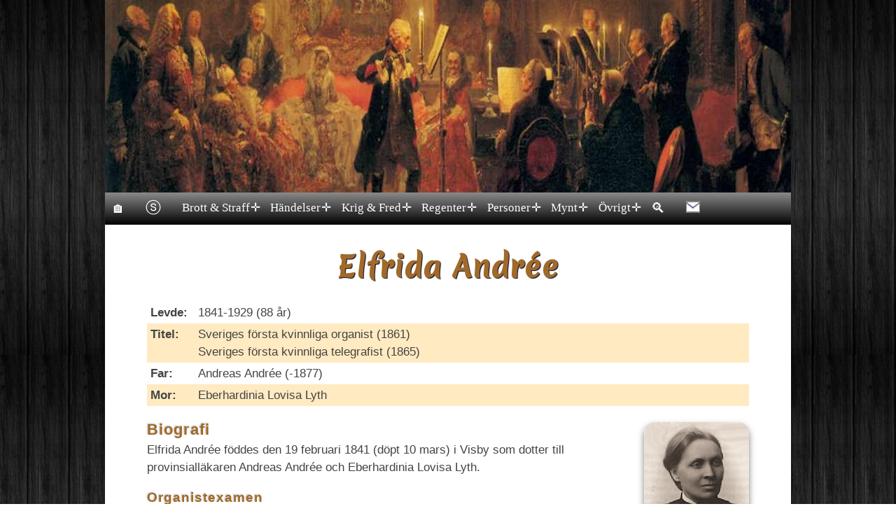

--- FILE ---
content_type: text/html
request_url: https://historiesajten.se/visainfo.asp?id=571
body_size: 11180
content:

<!DOCTYPE html>
<html lang="sv">
<head>
<!-- Global site tag (gtag.js) - Google Analytics -->
<script async src="https://www.googletagmanager.com/gtag/js?id=G-ZTFZEPNFH4"></script>
<script>
  window.dataLayer = window.dataLayer || [];
  function gtag(){dataLayer.push(arguments);}
  gtag('js', new Date());

  gtag('config', 'G-ZTFZEPNFH4');
</script>

<script async src="https://www.googletagmanager.com/gtag/js?id=UA-126820435-1"></script>
<script>
  window.dataLayer = window.dataLayer || [];
  function gtag(){dataLayer.push(arguments);}
  gtag('js', new Date());
  gtag('config', 'UA-126820435-1');
</script>
<meta charset="ISO-8859-1">
<meta charset="UTF-8">
<meta name="viewport" content="width=device-width, initial-scale=1">
<META NAME="Description" CONTENT="Svensk historia. Sveriges historia med historiska h&auml;ndelser och historiska personer">
<title>Elfrida    Andrée - Historiesajten</title> 
<link rel="stylesheet" href="css/button.css">
<link rel="stylesheet" media="only screen and (min-width:50px) and (max-width:500px)" href="css/detalj_small.css">
<link rel="stylesheet" media="only screen and (min-width:501px) and (max-width:820px)" href="css/detalj_medium.css">
<link rel="stylesheet" media="only screen and (min-width:821px)" href="css/detalj_big.css">				
<style>
img.wapen {width:150px;height:200px;margin:0px 0px 0px 10px;border:0px;}
@media all and (max-width:920px) {.medalj {width:350px;}}
@media all and (max-width:768px) {.medalj {width:180px;}}
@media all and (max-width:500px) {.medalj {width:170px;}}
@media all and (max-width:360px) {.medalj {width:270px;}}
@media all and (max-width:320px) {img.slotten {width:270px;}}
@media only screen and (max-width:320px) {.handelse {font-size:13px;}}
@media only screen and (max-width:320px) {.btn4 {width:auto;}}
.tooltip {position:relative;display:inline-block;border-bottom:dashed 1px #929292;color:#a16a29;cursor:help;}
.tooltip .tooltiptext {visibility:hidden;width:100px;font-size:15px;background-color:#555;color:#fff;text-align:center;border-radius:6px;padding:5px 0;position:absolute;z-index:1;bottom:125%;left:50%;margin-left: -50px;opacity: 0;transition: opacity 0.3s;}
.tooltip .tooltiptext::after {content: "";position:absolute;top:100%;left:50%;margin-left:-5px;border-width:5px;border-style:solid;border-color:#555 transparent transparent transparent;}
.tooltip:hover .tooltiptext {visibility: visible;opacity: 1;}
</style>
</head>
<body>
<div id="fb-root"></div>
<script async defer crossorigin="anonymous" src="https://connect.facebook.net/sv_SE/sdk.js#xfbml=1&version=v12.0" nonce="rlivrjX9"></script>
<div class="page"><header><div id="hero"></div></header			
<div class="container">
<style>
body, ul, nav, li, a  {margin:0;padding:0;}
a {text-decoration:none;}
#menu .main-menu {display:none;}
#tm:checked + .main-menu {display:block;}
#menu input[type="checkbox"],
#menu ul span.drop-icon {display:none;}
#menu li,#toggle-menu {border-width:0 0 1px;}
#menu li:hover > a {color:#d58400;}
#menu .sub-menu {background-color:#444;border-width:1px 1px 0;margin:0 1em;}
#menu .sub-menu li:last-child {border-width:0;}
#menu li,#toggle-menu,#menu a {position:relative;display:block;color:white;}
#menu,#toggle-menu {background-color:#000;}
#toggle-menu {text-decoration:none;padding:0.4em 0.5em;line-height:30px;font-family:Verdana;background-image:linear-gradient(to bottom, rgba(138,138,138,1) 0%, rgba(0,0,0,1) 100%);}
#menu a {text-decoration:none;padding:0.4em 0.5em;line-height:30px;font-family:Verdana;}
#menu a {transition:all .125s ease-in-out;-webkit-transition:all .125s ease-in-out;white-space:nowrap;}
#menu a:hover {color:#d58400;}
#menu .sub-menu {display:none;}
#menu input[type="checkbox"]:checked + .sub-menu {display:block;}
#menu .sub-menu a:hover {color:#d58400;}
#toggle-menu .drop-icon,#menu li label.drop-icon {position:absolute;right:1.5em;top:1.25em;}
#menu label.drop-icon, #toggle-menu span.drop-icon {border-radius:50%;width:1em;height:1em;text-align:center;background-color:rgba(0, 0, 0, .125);text-shadow:0 0 0 transparent;color:rgba(255, 255, 255, .75);}
.menu-click-down-area {position:absolute;left:0;right:0;bottom:0;top:0;display:flex;align-items:center;justify-content:flex-end;padding-right:1.5em;cursor:pointer;}
.menu-down {border-radius:50%;width:1em;height:1em;text-align:center;background-color:rgba(0, 0, 0, .125);text-shadow:0 0 0 transparent;color:rgba(255, 255, 255, .75);line-height:1;}
#menu .drop-icon {line-height:1;}
@media only screen and (min-width:60em) {.menu-click-down-area {padding-right:6px;}
.menu-down {color:unset;background-color:unset;}
#menu a {padding-right:21px;}
#menu .main-menu {display:flex;background:linear-gradient(to bottom, rgba(138,138,138,1) 0%, rgba(0,0,0,1) 100%);}
#toggle-menu,#menu label.drop-icon {display:none;}
#menu ul span.drop-icon {display:inline-block;}
#menu li {float:left;border-width:0 1px 0 0;background-color:transparent;}
#menu .sub-menu li {float:none;}
#menu .sub-menu {border-width:0;margin:0;position:absolute;top:100%;left:0;z-index:3000;}
#menu .sub-menu,#menu input[type="checkbox"]:checked + .sub-menu {display:none;}
#menu .sub-menu li {border-width:0 0 1px;}
#menu .sub-menu .sub-menu {top:0;left:100%;}
#menu li:hover > input[type="checkbox"] + .sub-menu {display: block;}}
</style>	 							
<nav id="menu">
<label for="tm" id="toggle-menu"><span style='font-size:27px;'>&#9776;</span></label>
<input type="checkbox" id="tm">
<ul class="main-menu clearfix">
<li><a href="index.asp"><span style='font-size:20px;'>&#127968;</span></a></li>	
<li><a href="sitemap.asp"><span style='font-size:22px;'>&#9442;</span></A> </li>					
<li><a href="#">Brott & Straff<label title="" class="menu-click-down-area" for="sm1">&#10011;</label></a>						
<input type="checkbox" id="sm1">
<ul class="sub-menu">
<li><a href="handelser2.asp?id=84">68 d&ouml;dsstraff</a></li>
<li><a href="handelser2.asp?id=87">Avr&auml;ttningar 1749-1910</a></li>
<li><a href="avrattade.asp?sortering=dod">Avr&auml;ttade (k&auml;nda)</a></li>  
<li><a href="visabrott1.asp?sortering=datum">Avr&auml;ttade i Malm&ouml;</a></li> 
<li><a href="handelser2.asp?id=89">Bisarra avr&auml;ttningar</a></li>
<li><a href="#">Blodbad<label title="" class="menu-click-down-area" for="sm20">&#10011;</label></a>						 
<input type="checkbox" id="sm20">
<ul class="sub-menu">
<li><a href="handelser2.asp?id=1">Stockholm 1520</a></li>
<li><a href="handelser2.asp?id=6">Ronneby 1564</a></li>
<li><a href="handelser2.asp?id=2">Link&ouml;ping 1600</a></li>
</ul>
</li>
<li><a href="handelser2.asp?id=27">Brott &amp; straff</a></li>  
<li><a href="handelser2.asp?id=70">En b&ouml;dels liv</a></li>
<li><a href="handelser2.asp?id=86">Om ett giftmord 1853</a></li>
<li><a href="#">R&auml;ttsinstanser<label title="" class="menu-click-down-area" for="sm21">&#10011;</label></a>						 
<input type="checkbox" id="sm21">
<ul class="sub-menu">
<li><a href="handelser2.asp?id=101#har">H&auml;radsr&auml;tt</a></li>
<li><a href="handelser2.asp?id=101#rad">R&aring;dhusr&auml;tt</a></li>
<li><a href="handelser2.asp?id=101#kam">K&auml;mn&auml;rsr&auml;tt</a></li>
<li><a href="handelser2.asp?id=101#hov">Hovr&auml;tt</a></li>
<li><a href="handelser2.asp?id=101#hog">H&ouml;gsta domstol</a></li>
</ul>
</li>
<li><a href="lag.asp">Sveriges lag 1734</a></li> 
<li><a href="sitemap.asp">SAJTKARTA</a></li> 
</ul>
</li>	
<li><a href="#">H&auml;ndelser<label title="" class="menu-click-down-area" for="sm2">&#10011;</label></a>								
<input type="checkbox" id="sm2">	
<ul class="sub-menu"> 						
<li><a href="#">1300-talet<label title="" class="menu-click-down-area" for="sm3">&#10011;</label></a>						
<input type="checkbox" id="sm3">
<ul class="sub-menu">
<li><a href="artal.asp?siffra=13">F&ouml;dda 1300-talet</A></li>
<li><a href="handelser2.asp?id=19">L&auml;kekonstens historia</A></li>
<li><a href="1300talet.asp?siffra=135">Portr&auml;ttgalleri</a></li>
</ul>
</li>				
<li><a href="#">1400-talet<label title="" class="menu-click-down-area" for="sm4">&#10011;</label></a>
<input type="checkbox" id="sm4">
<ul class="sub-menu">						
<li><a href="1400-talet.asp">1400-talet</a></li>
<li><a href="handelser2.asp?id=13">Boktryckarkonsten</a></li>
<li><a href="handelser2.asp?id=12">B&ouml;ndernas historia</A></li>
<li><a href="artaldod.asp?siffra=14">D&ouml;da 1400-talet</a></li>
<li><a href="artal.asp?siffra=14">F&ouml;dda 1400-talet</A></li>
<li><a href="handelser2.asp?id=24">Historiska &aring;rtal</a></li>
<li><a href="handelser2.asp?id=19">L&auml;kekonstens historia</A></li>
<li><a href="handelser2.asp?id=23">Ord fr&aring;n f&ouml;rr</a></li>							
<li><a href="1400talet.asp?siffra=140">Portr&auml;ttgalleri</a></li>
<li><a href="handelser2.asp?id=20">Skolan p&aring; 1400-talet</A></li> 
<li><a href="handelser2.asp?id=14">Slaget vid Brunkeberg</a></li>
<li><a href="handelser2.asp?id=31">Svenska flaggan</a></li>
<li><a href="uppfinningar.asp?siffra=14">Uppfinningar</a></li>
</ul>
</li>					
<li><a href="#">1500-talet<label title="" class="menu-click-down-area" for="sm5">&#10011;</label></a>						
<input type="checkbox" id="sm5">
<ul class="sub-menu">
<li><a href="1500-talet.asp">1500-talet</a></li>
<li><a href="handelser2.asp?id=5">Dackefejden</a></li>
<li><a href="artaldod.asp?siffra=15">D&ouml;da 1500-talet</a></li>
<li><a href="handelser2.asp?id=94">En resa i Sverige 1586</a></li>
<li><a href="artal.asp?siffra=15">F&ouml;dda 1500-talet</A></li>
<li><a href="handelser2.asp?id=76">Gustav Vasas sl&auml;kttr&auml;d</a></li>
<li><a href="handelser2.asp?id=24#1500">Historiska &aring;rtal</a></li>
<li><a href="handelser2.asp?id=3">Klockupproret</a></li>
<li><a href="handelser2.asp?id=17">Krutkonspirationen</a></li>
<li><a href="handelser2.asp?id=19">L&auml;kekonstens historia</A></li>
<li><a href="handelser2.asp?id=23">Ord fr&aring;n f&ouml;rr</a></li>
<li><a href="1500talet.asp?siffra=150">Portr&auml;ttgalleri 1500-talet</a></li>
<li><a href="handelser2.asp?id=58#renassans">Ren&auml;ssansen</A></li>
<li><a href="handelser2.asp?id=6">Ronneby blodbad</a></li>
<li><a href="handelser2.asp?id=20">Skolans historia</A></li> 
<li><a href="handelser2.asp?id=15"> Slaget vid St&aring;ngebro </a></li>
<li><a href="handelser2.asp?id=1">Stockholms blodbad</a></li>  
<li><a href="handelser2.asp?id=4">Sturemorden</a></li>
<li><a href="uppfinningar.asp?siffra=15">Uppfinningar</a></li>
<li><a href="handelser2.asp?id=10">Vadstenabullret</a></li>
<li><a href="handelser2.asp?id=60">&Auml;nkekonservering</a></li>
</ul>
</li>				
<li><a href="#">1600-talet<label title="" class="menu-click-down-area" for="sm6">&#10011;</label></a>						 
<input type="checkbox" id="sm6">
<ul class="sub-menu">
<li><a href="1600-talet.asp">1600-talet</a></li>
<li><a href="handelser2.asp?id=48">Cabo Corso</a></li>
<li><a href="artaldod.asp?siffra=16">D&ouml;da 1600-talet</a></li>
<li><a href="artal.asp?siffra=16">F&ouml;dda 1600-talet</A></li>
<li><a href="handelser2.asp?id=24#1600">Historiska &aring;rtal</a></li>
<li><a href="handelser2.asp?id=25">H&auml;xprocesserna</a></li>
<li><a href="handelser2.asp?id=11">Indelningsverket</a></li>
<li><a href="handelser2.asp?id=46">Krutkonspirationen</a></li> 
<li><a href="handelser2.asp?id=2">Link&ouml;pings blodbad</a></li>
<li><a href="handelser2.asp?id=19">L&auml;kekonstens historia</A></li>
<li><a href="handelser2.asp?id=47">Nya Sverige</a></li>
<li><a href="handelser2.asp?id=23">Ord fr&aring;n f&ouml;rr</a></li>
<li><a href="1600talet.asp?siffra=160">Portr&auml;ttgalleri 1600-talet</a></li>  
<li><a href="handelser2.asp?id=55">Regalskeppet Vasa</a></li>  
<li><a href="handelser2.asp?id=20">Skolans historia</A></li> 
<li><a href="handelser2.asp?id=44">Snapphanar</a></li>  
<li><a href="handelser2.asp?id=59">Stockholms Banco</a></li> 
<li><a href="handelser2.asp?id=38">Sverige blir st&ouml;rre</a></li>
<li><a href="handelser2.asp?id=45">Sverige blir mindre</a></li>
<li><a href="uppfinningar.asp?siffra=16">Uppfinningar</a></li>
<li><a href="upptacktsekel.asp?siffra=16">Uppt&auml;ckter</a></li>
</ul>
</li>					
<li><a href="#">1700-talet<label title="" class="menu-click-down-area" for="sm7">&#10011;</label></a>						 
<input type="checkbox" id="sm7">
<ul class="sub-menu">
<li><a href="1700-talet.asp">1700-talet</a></li>
<li><a href="handelser2.asp?id=9">Anjalaf&ouml;rbundet</a></li>
<li><a href="handelser2.asp?id=90">Amerikanska presidenter</a></li>
<li><a href="handelser2.asp?id=51">Dagbok fr&aring;n slottet</a></li>
<li><a href="artaldod.asp?siffra=17">D&ouml;da 1700-talet</a></li>
<li><a href="handelser2.asp?id=26">Franska revolutionen</a></li>
<li><a href="handelser2.asp?id=33">Frihetstidens klasser</a></li> 
<li><a href="artal.asp?siffra=17">F&ouml;dda 1700-talet</A></li>
<li><a href="handelser2.asp?id=7">Gustav III:s statskupp</a></li>
<li><a href="handelser2.asp?id=64">Hattar &amp; m&ouml;ssor</a></li>
<li><a href="handelser2.asp?id=24#1700">Historiska &aring;rtal</a></li> 
<li><a href="handelser2.asp?id=8">Kalabaliken i Bender</a></li>
<li><a href="handelser2.asp?id=19">L&auml;kekonstens historia</A></li>
<li><a href="handelser2.asp?id=67">Muschens betydelse</a></li>
<li><a href="handelser2.asp?id=23">Ord fr&aring;n f&ouml;rr</a></li>
<li><a href="handelser2.asp?id=57">Ostindiska kompaniet</a></li>  
<li><a href="1700talet.asp?siffra=170">Portr&auml;ttgalleri 1700-talet</a></li> 
<li><a href="handelser2.asp?id=49">Saint Barth&eacute;lemy</a></li>
<li><a href="handelser2.asp?id=20">Skolans historia</A></li> 
<li><a href="handelser2.asp?id=95">Skottet p&aring; operan</A></li>
<li><a href="handelser2.asp?id=16">Stora daldansen</a></li>
<li><a href="handelser2.asp?id=32">Storskifte/enskifte</a></li> 
<li><a href="uppfinningar.asp?siffra=17">Uppfinningar</a></li>	
<li><a href="upptacktsekel.asp?siffra=17">Uppt&auml;ckter</a></li>						
</ul>
</li>				
<li><a href="#">1800-talet<label title="" class="menu-click-down-area" for="sm8">&#10011;</label></a>						 
<input type="checkbox" id="sm8">
<ul class="sub-menu">
<li><a href="1800-talet.asp">1800-talet</a></li>
<li><a href="handelser2.asp?id=65">Arkiven ber&auml;ttar</a></li>
<li><a href="handelser2.asp?id=18">Bilens historia</A></li>
<li><a href="handelser2.asp?id=93">Cykelns historia</A></li>
<li><a href="handelser2.asp?id=85">Dr&ouml;mmen om Amerika</A></li>
<li><a href="artaldod.asp?siffra=18">D&ouml;da 1800-talet</a></li>
<li><a href="handelser2.asp?id=58#empir">Empiren</a></li>
<li><a href="artal.asp?siffra=18">F&ouml;dda 1800-talet</A></li>
<li><a href="handelser2.asp?id=24#1800">Historiska &aring;rtal</a></li>
<li><a href="handelser2.asp?id=32">Laga skifte</a></li>
<li><a href="handelser2.asp?id=19">L&auml;kekonstens historia</A></li>
<li><a href="handelser2.asp?id=23">Ord fr&aring;n f&ouml;rr</a></li>
<li><a href="1800talet.asp?siffra=180">Portr&auml;ttgalleri 1800-talet</a></li>
<li><a href="handelser2.asp?id=58#romantiken">Romantiken</a></li> 
<li><a href="handelser2.asp?id=71">Sveriges befolkning 1856</a></li> 
<li><a href="uppfinningar.asp?siffra=18">Uppfinningar</a></li>
<li><a href="upptacktsekel.asp?siffra=18">Uppt&auml;ckter</a></li>
</ul>
</li>					
<li><a href="#">1900-talet<label title="" class="menu-click-down-area" for="sm19">&#10011;</label></a>						 
<input type="checkbox" id="sm19">
<ul class="sub-menu">
<li><a href="artaldod.asp?siffra=19">D&ouml;da 1900-talet</a></li>
<li><a href="artal.asp?siffra=19">F&ouml;dda 1900-talet</A></li>
<li><a href="handelser2.asp?id=24#1900">Historiska &aring;rtal</a></li>
<li><a href="handelser2.asp?id=19">L&auml;kekonstens historia</A></li>
<li><a href="uppfinningar.asp?siffra=19">Uppfinningar</a></li>
<li><a href="upptacktsekel.asp?siffra=19">Uppt&auml;ckter</a></li>
</ul>
</li>					
<li><a href="#">&Ouml;vrig historia&nbsp;<label title="" class="menu-click-down-area" for="sm9">&#10011;</label></a>						 
<input type="checkbox" id="sm9">
<ul class="sub-menu">
<li><a href="handelser2.asp?id=18">Bilens historia</A></li>
<li><a href="handelser2.asp?id=12">B&ouml;ndernas historia</A></li> 
<li><a href="handelser2.asp?id=85">Dr&ouml;mmen om Amerika</A></li>
<li><a href="handelser2.asp?id=62">Glas&ouml;gonens historia</A></li>
<li><a href="handelser2.asp?id=24">Historiska &aring;rtal</A></li>
<li><a href="handelser2.asp?id=97">Invigning i ett kloster</A></li>
<li><a href="handelser2.asp?id=99">Klostrens historia</A></li>
<li><a href="handelser2.asp?id=99#kloster">Kloster i Sverige</A></li>
<li><a href="handelser2.asp?id=19">L&auml;kekonstens historia</A></li>
<li><a href="handelser2.asp?id=23">Ord fr&aring;n f&ouml;rr</a></li>
<li><a href="handelser2.asp?id=91">Personen bakom platsen</A></li>
<li><a href="handelser2.asp?id=63">Romerska siffersystemet</A></li> 
<li><a href="handelser2.asp?id=20">Skolans historia</A></li> 
<li><a href="handelser2.asp?id=58">Stilarter & epoker</A></li>
<li><a href="handelser2.asp?id=88">Svenska stadsbr&auml;nder</A></li>							
<li><a href="iframe.asp">Tidslinje (klickbar)</a></li>  
<li><a href="uppfinning.asp?bokstav=A">Uppfinningar</A></li>
<li><a href="handelser2.asp?id=100">Yrken fr&aring;n f&ouml;rr</a></li>
<li><a href="handelser2.asp?id=92">&Ouml;verfl&ouml;dsf&ouml;rordningar</A></li>
</ul>
</li>
</ul>
</li>
<li><a href="#">Krig & Fred<label title="" class="menu-click-down-area" for="sm10">&#10011;</label></a>
<input type="checkbox" id="sm10">
<ul class="sub-menu">
<li><a href="handelser2.asp?id=9">Anjalaf&ouml;rbundet</a></li>
<li><a href="handelser2.asp?id=5">Dackefejden</a></li>
<li><a href="handelser2.asp?id=26">Franska revolutionen</a></li>
<li><a href="handelser2.asp?id=21">F&auml;ltmarskalkar</a> </li>
<li><a href="handelser2.asp?id=3">Klockupproret</a></li>
<li><a href="handelser2.asp?id=44">Snapphanar</a></li>
<li><a href="freder.asp?sortering=ar">Svenska freder</a></li>
<li><a href="krig.asp?sortering=fran">Svenska krig</a></li>
<li><a href="handelser2.asp?id=22">Regenters krig & fred</a></li>
<li><a href="handelser2.asp?id=38">Sverige blir st&ouml;rre</a></li>
<li><a href="handelser2.asp?id=45">Sverige blir mindre</a></li>
<li><a href="sitemap.asp">SAJTKARTA</a></li> 
</ul>
</li>	
<li><a href="#">Regenter<label title="" class="menu-click-down-area" for="sm11">&#10011;</label></a>			
<input type="checkbox" id="sm11">
<ul class="sub-menu"> 						
<li> <a href="#">Sverige<label title="" class="menu-click-down-area" for="sm12">&#10011;</label></a>					 
<input type="checkbox" id="sm12">
<ul class="sub-menu">
<li><a href="handelser2.asp?id=103">De 5 h&ouml;gsta &auml;mbetena</a></li>
<li><a href="handelser2.asp?id=21">F&auml;ltmarskalkar</a></li>
<li><a href="handelser2.asp?id=28">Kungar/Regenter</a></li>
<li><a href="handelser2.asp?id=69">Regenter (alla)</a></li>
<li><a href="handelser2.asp?id=74">Riksdrotsar</A></li>
<li><a href="handelser2.asp?id=73">Riksf&ouml;rest&aring;ndare</A></li>
<li><a href="handelser2.asp?id=29">Statsministrar</a></li>
<li><a href="handelser2.asp?id=72">&Auml;rkebiskopar</a></li>
<li><a href="handelser2.asp?id=75">&Ouml;verst&aring;th&aring;llare</a></li>							 							
</ul>
</li>				
<li><a href="#">Europa<label title="" class="menu-click-down-area" for="sm13">&#10011;</label></a>						 
<input type="checkbox" id="sm13">
<ul class="sub-menu">
<li><a href="handelser2.asp?id=30">Danska regenter</a></li>
<li><a href="handelser2.asp?id=34">Englands regenter</a> </li>
<li><a href="handelser2.asp?id=35">Finska regenter</a></li>
<li><a href="handelser2.asp?id=36">Franska regenter</a></li>
<li><a href="handelser2.asp?id=37">Islands regenter</a></li>
<li><a href="handelser2.asp?id=39">Norges regenter</a></li>
<li><a href="handelser2.asp?id=40">Polens regenter</a></li>
<li><a href="handelser2.asp?id=41">Portugals regenter</a></li>
<li><a href="handelser2.asp?id=42">Preussens regenter</a></li>
<li><a href="handelser2.asp?id=43">P&aring;var fr&aring;n 1492</a></li>
<li><a href="handelser2.asp?id=50">Rysslands regenter</a></li>
<li><a href="handelser2.asp?id=61">Skottlands regenter</a></li>
<li><a href="handelser2.asp?id=66">Tysk-romerska riket</a></li>
<li><a href="handelser2.asp?id=68">&Ouml;sterrikes regenter</a></li>  
</ul>
</li>							
<li><a href="#">Amerika&nbsp;<label title="" class="menu-click-down-area" for="sm18">&#10011;</label></a>						 
<input type="checkbox" id="sm18">
<ul class="sub-menu">
<li><a href="handelser2.asp?id=90">&nbsp;Presidenter</a></li>							
</ul>
</li>					 
</ul>
</li>	 			
<li><a href="#">Personer<label title="" class="menu-click-down-area" for="sm14">&#10011;</label></a>						 
<input type="checkbox" id="sm14">
<ul class="sub-menu">
<li><a href="wapen.asp?bokstav=A">Adliga &auml;tter</a></li> 
<li><a href="artaldod.asp?siffra=14">D&ouml;ds&aring;r</a></li>  
<li><a href="visaindex.asp?bokstav=A">Efternamn</a></li>  
<li><a href="fornamn.asp?bokstav=A">F&ouml;rnamn</a></li>
<li><a href="artal.asp?siffra=14">F&ouml;delse&aring;r</a></li>  
<li><a href="gravplats2.asp?bokstav=A">Gravplatser</a></li> 
<li><a href="kvinnor.asp">Kvinnor</a></li> 									
<li><a href="#">Portr&auml;ttgalleri&nbsp;<label title="" class="menu-click-down-area" for="sm15">&#10011;</label></a>						 
<input type="checkbox" id="sm15">
<ul class="sub-menu">
<li><a href="1300talet.asp?siffra=138">1300-talet</a></li>
<li><a href="1400talet.asp?siffra=140">1400-talet</a></li>
<li><a href="1500talet.asp?siffra=150">1500-talet</a></li>
<li><a href="1600talet.asp?siffra=160">1600-talet</a></li>
<li><a href="1700talet.asp?siffra=170">1700-talet</a></li>
<li><a href="1800talet.asp?siffra=180">1800-talet</a></li>  
</ul>
</li>
<li><a href="smeknamn.asp">Smeknamn</a></li>
<li><a href="uppfinning.asp?bokstav=A">Uppfinningar</a></li>
<li><a href="yrke.asp?yrke=1">Yrken/titlar</a></li> 
<li><a href="sitemap.asp">SAJTKARTA</a></li> 
</ul>
</li>						
<li><a href="#">Mynt<label title="" class="menu-click-down-area" for="sm17">&#10011;</label></a>							 						
<input type="checkbox" id="sm17">
<ul class="sub-menu">	
<li><a href="handelser2.asp?id=81">Fehrmans medaljer</a></li>
<li><a href="handelser2.asp?id=80">Hedlingers medaljer</a></li>
<li><a href="handelser2.asp?id=79">Medaljer privatperson</a></li>
<li><a href="handelser2.asp?id=78">Medaljer regenter</a></li>
<li><a href="handelser2.asp?id=82">Meybusch's medaljer</a></li>
<li><a href="handelser2.asp?id=77">Sigiller</a></li>
<li><a href="myntstart.asp">Svenska mynt</a></li>
<li><a href="handelser2.asp?id=96">Svenska myntorter</a></li>
</ul>						 
</li>						
<li><a href="#">&Ouml;vrigt<label title="" class="menu-click-down-area" for="sm16">&#10011;</label></a>						 						
<input type="checkbox" id="sm16">
<ul class="sub-menu">
<li><a href="https://www.facebook.com/groups/6557971252/" target="_blank" rel="noopener" title="Min Facebook-grupp historia">Facebook-grupp</a></li>  
<li><a href="nina.asp">Kontakt/om mig</a></li>  
<li><a href="lankar.asp">L&auml;nkar</a></li>  
<li><a href="handelser2.asp?id=98">Mitt bibliotek</a></li>
<li><a href="https://slottsguiden.info">Slottsguiden</a></li>
<li><a href="swish.asp">St&ouml;d Historiesajten</a></li> 
<li><a href="search.asp">S&ouml;ksida</A></li>
<li><a href="sitemap.asp">SAJTKARTA</a></li>
</ul>
<li><a href="search.asp"><span style='font-size:20px;'>&#128269;</span></A></li>
<li><a href="nina.asp"><span style='font-size:20px;'><img src="bilder/epost.gif"></span></a></li>
</li>					
</ul>
</nav>
<article>

<h1>Elfrida&nbsp;Andrée <span class="ur2"></span></h1>

<table class="TFtable">
<tr><td width="8%"><b>Levde: </b></td> <td> 1841-1929</A> (88 år) </td></tr>
<tr><td valign="top"> <b>Titel:</b> </td> <td> Sveriges första kvinnliga organist (1861)<br>Sveriges första kvinnliga telegrafist (1865) </td></tr> 

<tr><td><b> Far:</b> </td> <td> Andreas Andrée (-1877) </td></tr>

<tr><td><b> Mor:</b> </td> <td> Eberhardinia Lovisa Lyth </td></tr>

</table> 
 <p>

<img src="fotobig/571.jpg" width="150" height="200" class="person" align="right" style="border:0px" title="Elfrida Andrée" alt="Elfrida Andrée"> 

</p>
<p>
<span class="ur">Biografi</span><br>
Elfrida Andrée föddes den 19 februari 1841 (döpt 10 mars) i Visby som dotter till provinsialläkaren Andreas Andrée  och Eberhardinia Lovisa Lyth. 

<p>
<span class="ur2">Organistexamen</span><br>
Elfrida och hennes syster Fredrika (senare operasångerska) undervisades i musik av fadern och därefter av domkyrkoorganisten i Visby <a title="Levde 1822-1901"><span class="dot">Vilhelm Söhrling</span></a>. Fjorton år gammal lämnade hon Gotland och reste till Stockholm där hon två år senare, den 12 juni 1857, tog organistexamen vid musikaliska akademiens läroverk varefter hon studerade musik och sång privat. Efter detta var hon elev vid läroverket 1858-1861 där hon efter specialbetyg i skilda ämnen slutligen fick examensbetyg den 6 november 1861. Hon fortsatte sina studier med att lära sig spela harpa för <a title="Levde 1796-1875"><span class="dot">Antoine Edouard Pratté</span></a> och harpisten vid Kungliga teatern <a title="Levde 1812-1904"><span class="dot">Pauline Åhman</span></a> samt gjorde upprepade studieresor till utlandet.
</p>

<p>
<span class="ur2">Sveriges första kvinnliga organist</span><br>
<img src="fotobig/571_4.jpg"  align="right" class="person"> 
När en ledig organistbefattning blev ledig i Stora Skedvi sökte Elfrida dispens att få söka den. Hon var tvungen att ha dispens eftersom det inte var tillåtet för kvinnor att söka tjänsten. Hennes ansökan avslogs trots hennes utmärkta organistexamen. Hennes far lyckades genom debatter i tidningarna få folk inom riksdagen att ta upp frågan om rättigheten för kvinnor att inneha en organistbefattning. Trots prästernas avslag godkändes förslaget och klubbades igenom den 8 mars 1861. Elfrida sökte kort därpå, och fick, organisttjänsten i finska kyrkan i Stockholm och blev därmed Sveriges och Europas första kvinnliga organist, 24 år gammal. <br>
Året därpå fick hon tjänsten i franska reformerta kyrkan som hon hade fram till 1867. Parallellt med sina tjänster undervisade hon i sång vid högre lärarinneseminariet i Stockholm och den därmed förbundna övningsskolan 1863—1867 samt vid Åhlinska skolan i Stockholm. 
</p>

<p> 
<span class="ur2">Sveriges första kvinnliga telegrafist</span><br>
<img src="fotobig/571_2.jpg" class="person" align="right" alt="Elfrida Andrée">
Elfrida bidrog även till att telegrafistyrket blev tillgängligt för kvinnor. Den 20 december 1864 tog hon prov på de ämnen som behövdes för att en kvinna skulle kunna bli antagen som elev vid telegrafverket - vilket hon klarade - varefter hon blev antagen till en kortare utbildning i Strömstad 1865. Efter den utbildningen som varade från juni till augusti tog hon prov vid Örebro telegrafstation i september samma år. Samma månad fick hon tjänst som extra ordinarie assistent vid Kungliga Telegrafverket (1865) och blev därmed Sveriges första kvinnliga telegrafist. Hennes namn är knutet till betydelsefulla avgöranden till förmån för kvinnans rätt till anställning i det allmännas tjänst.
</p>

<p>
<span class="ur2">Domkyrkoorganist i Göteborg</span><br>
I april 1867 blev hon enhälligt vald till domkyrkoorganist i Göteborg där hon stannade fram till sin död. Vid sidan av tjänsten undervisade och uppträdde hon vid ett stort antal konserter. Vid en internationell kompositionstävling i Bryssel 1895 fick hon ett andra pris för en stråkkvartett och samma år, 54 år gammal, tilldelades hon medaljen 'Litteris et artibus' som delas ut till konstnärliga insatser inom främst musik, scenisk framställning och litteratur. <br>

Från 1902 var hon ledare av de så kallade folkkonserterna i Göteborg. 
</p>

<img src="fotobig/571_3.gif" class="nynb" align="right" alt="Elfridas födelsenotis">
<p>
Som tonsättarinna har hon skapat ett flertal värdefulla kompositioner av såväl större som mindre omfattning. År 1904 dirigerade hon själv sin symfoni i a-moll samt en ouvertyr för orkester vid en konsert i Dresden som sägs ha varit hennes största framgång. Hon komponerade kammarmusik och symfonier, orgelmusik, operan Fritiofs saga (text <a href="visainfo.asp?id=308">Selma Lagerlöf</A>), balladen "Snöfrid" med text av <a href="visainfo.asp?id=272">Viktor Rydberg</A>, inklusive två stora mässor. Över 100 kompositioner finns bevarade efter Elfrida. 
</p>
<p>
Idag är spårvagn 380 i Göteborg uppkallad efter henne och det finns ett gymnasium i Visby som bär hennes namn. 
</p>
<p>
Elfrida (87) gick bort 11 januari 1929 i Göteborg och begravdes på Norra begravningsplatsen i Stockholm.
</p> 
</p> 
<p>
<center>
<span class="fb-share-button" float="right" data-href="https://historiesajten.se/visainfo.asp?id=571" data-layout="button" data-size="large"><a target="_blank" href="https://www.facebook.com/sharer/sharer.php?u=https%3A%2F%2Fhistoriesajten.se%2Fhandelser2.asp%3Fid&amp;src=sdkpreparse" class="fb-xfbml-parse-ignore">Dela</a></span>
</center>
</p>
<center></p>
 <a href="swish.asp"><img src="bilder/swishliten.gif" width="20" height="21" alt="swishikon" style="border:0px"> 
St&ouml;d historiesajten! 
<img src="bilder/swishliten.gif" width="20" height="21" alt="swishikon" style="border:0px"></A> 
</p></center>
<p>
<div class="bildtext2"> Inlagd 2006-12-22 | Uppdaterad 2020-11-29</div>
</p>
<p>

<div class="kontaktinfo">Samtida h&auml;ndelser 1841 - 1929 </div>
<div class="handelse"><b>1845</b>&nbsp;Förbudet mot kusingifte upphävs<br>
<b>1846</b>&nbsp;Skråväsendet avskaffas<br>
<b>1850</b>&nbsp;Dagens svenska polis grundläggs<br>
<b>1853</b>&nbsp;1:a svenska telegraflinjen öppnas<br>
<b>1855</b>&nbsp;Offentliga spö/risstraff avskaffas<br>
<b>1856</b>&nbsp;Sveriges första järnväg öppnas<br>
<b>1859</b>&nbsp;<a href="visainfo.asp?id=166">Oscar I</A> dör <a href="visainfo.asp?id=177">Karl XV</A> blir kung<br>
<b>1862</b>&nbsp;Stockholm-Göteborg järnväg invigs<br>
<b>1865</b>&nbsp;Svenska röda korset bildas<br>
<b>1872</b>&nbsp;<a href="visainfo.asp?id=177">Karl XV</A> dör <a href="visainfo.asp?id=179">Oscar II</A> blir kung<br>
<b>1873</b>&nbsp;Riksdalern ersätts av kronan<br>
<b>1876</b>&nbsp;<a href="visainfo.asp?id=288">L M Ericsson</A> grundas<br>
<b>1877</b>&nbsp;Telefonen börjar införas i Sverige<br>
<b>1878</b>&nbsp;Metersystemet införs<br>
<b>1881</b>&nbsp;Nattarbete för barn förbjuds<br>
<b>1885</b>&nbsp;Första blindtarmsoperationen<br>
<b>1886</b>&nbsp;Pemberton uppfinner Coca-cola<br>
<b>1889</b>&nbsp;Sveriges första telefonkatalog ges ut<br>
<b>1890</b>&nbsp;Sista avrättningen av en kvinna (sv)<br>
<b>1894</b>&nbsp;<a href="visainfo.asp?id=428">Rudyard Kipling</A> ger ut Djungelboken<br>
<b>1897</b>&nbsp;Första Penninglotten säljs<br>
<b>1901</b>&nbsp;Allmän värnplikt införs<br>
<b>1905</b>&nbsp;Sverige-Norge unionen upplöses<br>
<b>1907</b>&nbsp;<a href="visainfo.asp?id=179">Oscar II</A> dör <a href="visainfo.asp?id=303">Gustav V</A> blir kung<br>
<b>1910</b>&nbsp;Sveriges sista dödsstraff verkställs<br>
<b>1912</b>&nbsp;Titanic går under<br>
<b>1913</b>&nbsp;<a href="visainfo.asp?id=147">Sundbäck</A> uppfinner blixtlåset<br>
<b>1917</b>&nbsp;Ryska revolutionen bryter ut<br>
<b>1919</b>&nbsp;Kvinnor får rösträtt i Sverige<br>
<b>1919</b>&nbsp;<a href="handelser2.asp?id=53">Mors dag</A> firas 1:a gången i Sverige<br>
<b>1924</b>&nbsp;Världens 1:a TV-sändning genomförs<br>
<b>1927</b>&nbsp;C. Lindbergh flyger över Atlanten
</span> 

</p>
<p> 
<div class="kontaktinfo">K&auml;llor</div>
<div class="handelse"><b>Böcker:</b><br>
&bull; Svenska män och kvinnor - A-B (Bonniers förlag 1942) sid 106<br>
&bull; Visby Stadsförsamling P:47, Födde, Dop 1829-1842 GID: 2534.234.57300<br>
&bull; Här vilar berömda svenskar (Åstrand)
</div>
</p>

<p>
<center><style>
@media only screen and (max-width:1024px) {
.btn4 {border:1px solid #fff;background-color:#fff;color:#fff;border-radius:5px;
width:100px;
height:auto;
padding:4px;
margin:7px 8px;font-size:15px;cursor:pointer;box-shadow:0 3px 8px 0 rgba(0,0,0,0.2), 0 3px 8px 0 rgba(0,0,0,0.19);}
.success4{border-color:#fff;color:#7c4f00;}
.success4:hover{background-color:#ffd9a8;color:#000;}
.vald4{background-color:#ffd9a8;border:1px solid #000;color:#000;}
}
@media only screen and (max-width:428px) {
.btn4 {border:1px solid #fff;background-color:#fff;color:#fff;border-radius:5px;
width:110px;
height:auto;
padding:4px;
margin:7px 8px;font-size:15px;cursor:pointer;box-shadow:0 3px 8px 0 rgba(0,0,0,0.2), 0 3px 8px 0 rgba(0,0,0,0.19);}
.success4{border-color:#fff;color:#7c4f00;}
.success4:hover{background-color:#ffd9a8;color:#000;}
.vald4{background-color:#ffd9a8;border:1px solid #000;color:#000;}
}
@media only screen and (max-width:411px) {
.btn4 {border:1px solid #fff;background-color:#fff;color:#fff;border-radius:5px;width:92px;height:auto;padding:4px;margin:7px 8px;font-size:14px;cursor:pointer;box-shadow:0 3px 8px 0 rgba(0,0,0,0.2), 0 3px 8px 0 rgba(0,0,0,0.19);}
.success4{border-color:#fff;color:#7c4f00;}
.success4:hover{background-color:#ffd9a8;color:#000;}
.vald4{background-color:#ffd9a8;border:1px solid #000;color:#000;}
}
@media only screen and (max-width:320px) {
.btn4 {border:1px solid #fff;background-color:#fff;color:#fff;border-radius:5px;width:78px;
height:auto;
padding:4px;
margin:7px 8px;font-size:12px;cursor:pointer;box-shadow:0 3px 8px 0 rgba(0,0,0,0.2), 0 3px 8px 0 rgba(0,0,0,0.19);}
.success4{border-color:#fff;color:#7c4f00;}
.success4:hover{background-color:#ffd9a8;color:#000;}
.vald4{background-color:#ffd9a8;border:1px solid #000;color:#000;}
.btn2{border:1px solid #fff;background-color:#fff;color:#7c4f00;border-radius:5px;width:55px;height:33px;padding:44px 0px;margin:6px 2px;font-size:16px;cursor:pointer;box-shadow:0 3px 8px 0 rgba(0,0,0,0.2), 0 3px 8px 0 rgba(0,0,0,0.19);}
.success2{border-color:#aaaaaa;color:#7c4f00;}
.success2:hover{background-color:#ffd9a8;color:#000;}}
</style>
<p>
<div class="kontaktinfo">Mer historia</div>
	<a href="wapen.asp?bokstav=A"> <button class="btn4 success4">Adelsvapen</button></a> 
	<a href="artaldod.asp?siffra=14"> <button class="btn4 success4">D&ouml;ds&aring;r</button></a> 
	<a href="visaindex.asp?bokstav=A"> <button class="btn4 success4">Efternamn</button></a>
	<a href="freder.asp?sortering=ar"> <button class="btn4 success4">Freder</button></a> 
	<a href="fornamn.asp?bokstav=A"> <button class="btn4 success4">F&ouml;rnamn</button></a>
	<a href="1700talet.asp?siffra=170"> <button class="btn4 success4">Galleri</button></a> 
	<a href="handelser2.asp?id=23"> <button class="btn4 success4">Gamla ord</button></a>
	<a href="gravplats2.asp?bokstav=A"> <button class="btn4 success4">Gravplatser</button></a>
	<a href="krig.asp?sortering=fran"> <button class="btn4 success4">Krig</button></a>
	<a href="myntstart.asp"> <button class="btn4 success4">Mynt</button></a> 	
	<a href="handelser2.asp?id=28"> <button class="btn4 success4">Regenter</button></a>
	<a href="uppfinningar.asp?siffra=18"> <button class="btn4 success4">Uppfinningar</button></a> 
	<a href="upptacktsekel.asp?siffra=18"> <button class="btn4 success4">Uppt&auml;ckter</button></a> 
	<a href="yrke.asp?yrke=1"> <button class="btn4 success4">Yrken</button></a>
	<a href="handelser2.asp?id=24"> <button class="btn4 success4">&Aring;rtal</button></a>
	<a href="sitemap.asp"> <button class="btn4 success4">&Ouml;versikt</button></a>
	<a href="1400-talet.asp"> <button class="btn4 success4">1400-talet</button></a> 
	<a href="1500-talet.asp"> <button class="btn4 success4">1500-talet</button></a>
	<a href="1600-talet.asp"> <button class="btn4 success4">1600-talet</button></a>
	<a href="1700-talet.asp"> <button class="btn4 success4">1700-talet</button></a> 
	<a href="1800-talet.asp"> <button class="btn4 success4">1800-talet</button></a> 	
</p></p>
 <a href="swish.asp"><img src="bilder/swishliten.gif" width="20" height="21" alt="swishikon" style="border:0px"> 
St&ouml;d historiesajten! 
<img src="bilder/swishliten.gif" width="20" height="21" alt="swishikon" style="border:0px"></A> 
</p></center>
</p>
</article>
<div class="clear-fix"></div>
<footer>
<style>
footer { 
	border-spacing: 15px;
	text-align: center;	 
	font-size: .85em; 
	color: #e2e2e2; 
	background-color: #000; 
	padding: 10px 10px 10px 10px; 
	background: linear-gradient(to bottom, rgba(138,138,138,1) 0%, rgba(0,0,0,1) 100%);	
}
</style>

&copy; Nina Ringbom 2004-10-18 <br>Historiesajten uppdaterades 2025-05-04
</footer>
</div>
</div>
</body>
</html>

--- FILE ---
content_type: text/css
request_url: https://historiesajten.se/css/button.css
body_size: 430
content:
.button{border:none;display:inline-block;padding:10px 0px 10px 0px;color:white;background-color: #2e2e2e;text-align:center;cursor:pointer;width:100%;font-size:17px;letter-spacing:1px;background-image:linear-gradient(to bottom, rgba(138,138,138,1) 0%, rgba(0,0,0,1) 100%);box-shadow:0 5px 10px 0 rgba(0,0,0, .5);}
.btn{border:1px solid #fff;background-color:#fff;border-radius:5px;width:33px;height:33px;padding:4px 0px;margin:6px 2px;font-size:19px;cursor:pointer;box-shadow:0 3px 8px 0 rgba(0,0,0,0.2), 0 3px 8px 0 rgba(0,0,0,0.19);}
.success{border-color:#d6d6d6;color:#865200;}
.success:hover {background-color: #ffd9a8;color:#000;}
.vald{background-color:#ffd9a8;border:1px solid #000;font-weight:bold;font-size:19px;}
.btn2{border:1px solid #fff;background-color:#fff;color:#7c4f00;border-radius:5px;width:60px;height:33px;padding:4px 0px;margin:6px 2px;font-size:19px;cursor:pointer;box-shadow:0 3px 8px 0 rgba(0,0,0,0.2), 0 3px 8px 0 rgba(0,0,0,0.19);}
.success2{border-color:#aaaaaa;color:#7c4f00;}
.success2:hover{background-color:#ffd9a8;color:#000;}
.vald2{background-color:#ffd9a8;border:1px solid #000;font-size:19px;} 
.btn4{border:1px solid #fff;background-color:#fff;color:#fff;border-radius:5px;width:98px;height:auto;padding:4px;margin:6px 2px;font-size:16px;cursor:pointer;box-shadow:0 3px 8px 0 rgba(0,0,0,0.2), 0 3px 8px 0 rgba(0,0,0,0.19);}
.success4{border-color:#fff;color:#7c4f00;}
.success4:hover{background-color:#ffd9a8;color:#000;}
.vald4{background-color:#ffd9a8;border:1px solid #000;color:#000;}